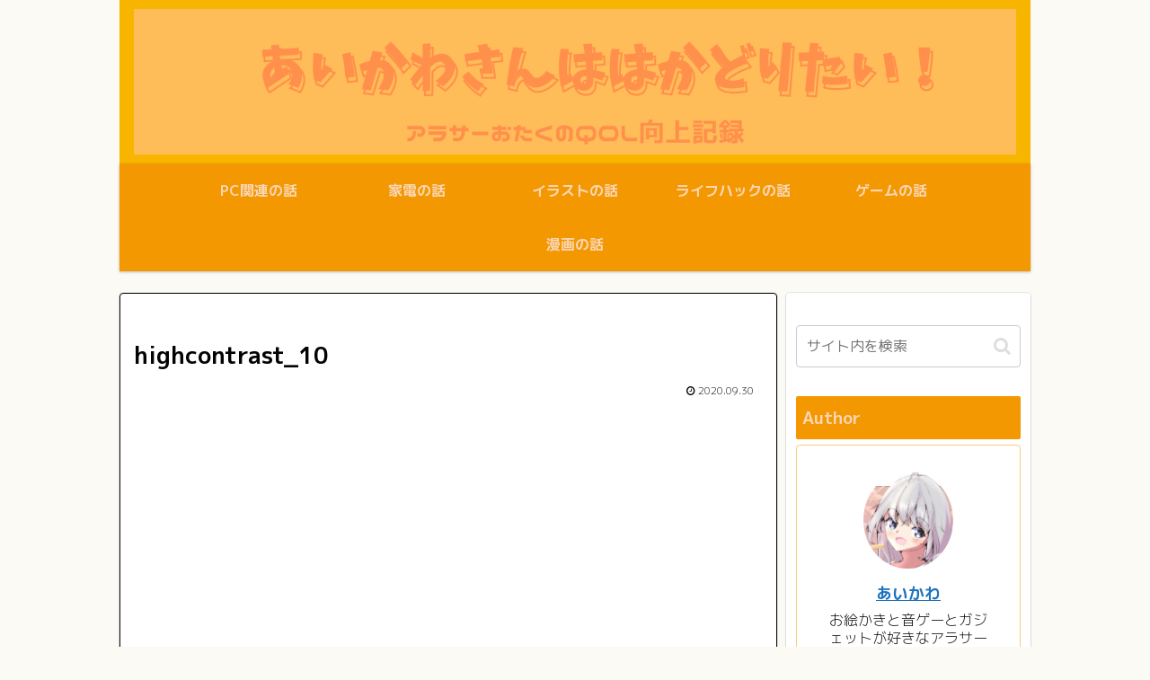

--- FILE ---
content_type: text/html; charset=utf-8
request_url: https://www.google.com/recaptcha/api2/aframe
body_size: -87
content:
<!DOCTYPE HTML><html><head><meta http-equiv="content-type" content="text/html; charset=UTF-8"></head><body><script nonce="xuGfSx3cPDqenutynBcTWA">/** Anti-fraud and anti-abuse applications only. See google.com/recaptcha */ try{var clients={'sodar':'https://pagead2.googlesyndication.com/pagead/sodar?'};window.addEventListener("message",function(a){try{if(a.source===window.parent){var b=JSON.parse(a.data);var c=clients[b['id']];if(c){var d=document.createElement('img');d.src=c+b['params']+'&rc='+(localStorage.getItem("rc::a")?sessionStorage.getItem("rc::b"):"");window.document.body.appendChild(d);sessionStorage.setItem("rc::e",parseInt(sessionStorage.getItem("rc::e")||0)+1);localStorage.setItem("rc::h",'1769951782931');}}}catch(b){}});window.parent.postMessage("_grecaptcha_ready", "*");}catch(b){}</script></body></html>